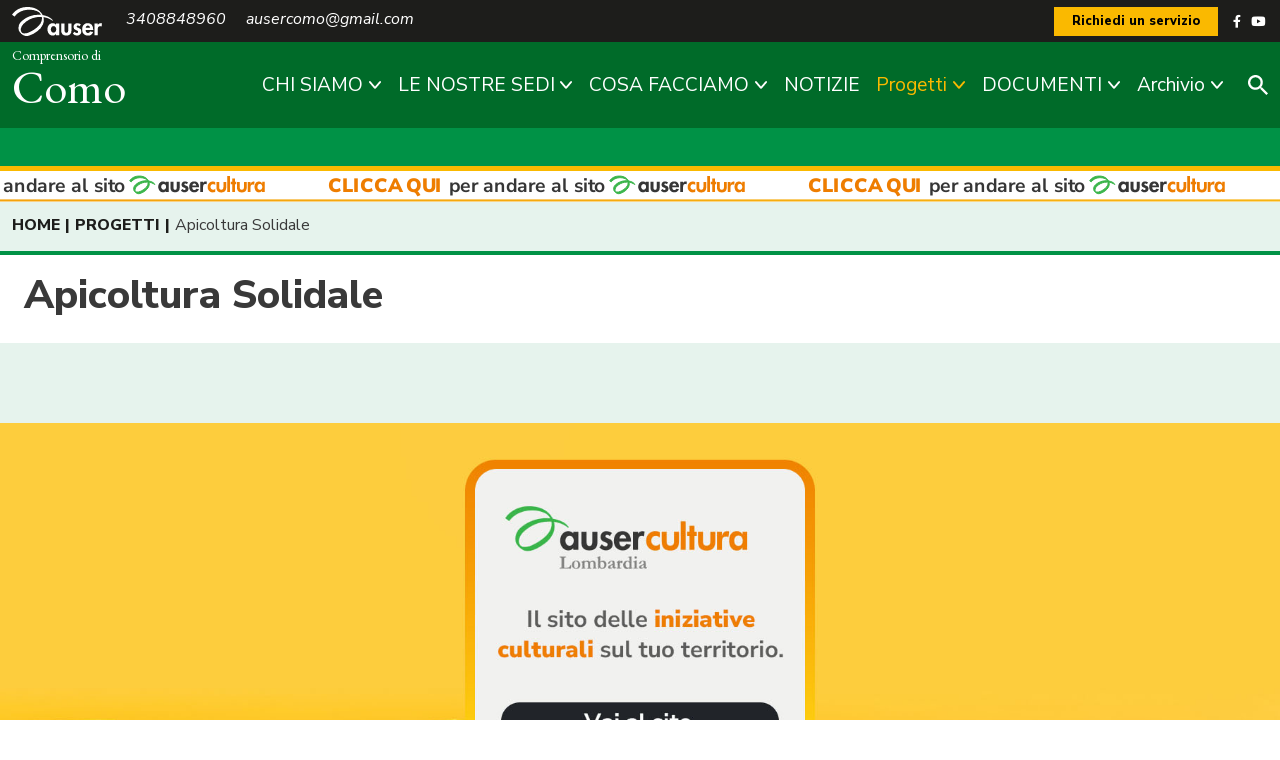

--- FILE ---
content_type: text/html; charset=utf-8
request_url: https://www.auser.lombardia.it/como/comp/progetti/8966-apicoltura_solidale
body_size: 13986
content:







<!DOCTYPE html PUBLIC "-//W3C//DTD XHTML 1.0 Transitional//EN" "http://www.w3.org/TR/xhtml1/DTD/xhtml1-transitional.dtd">

<html xmlns="http://www.w3.org/1999/xhtml" xmlns:fb="http://www.facebook.com/2008/fbml" dir="ltr" lang="it-it">
<head>



<meta name="viewport" content="width=device-width, initial-scale=1, user-scalable=0">
<meta charset="UTF-8">
<meta http-equiv="Content-Type" content="text/html; charset=UTF-8">

<title>Apicoltura Solidale :: Auser como</title>

<meta name="robots" content="index, follow, max-image-preview:large, max-snippet:-1, max-video-preview:-1">
<meta name="description" content="">
<meta name="abstract" content="">
<meta name="keywords" content="">

<meta property="og:locale" content="it_IT">
<meta property="og:type" content="website">
<meta property="og:title" content="Apicoltura Solidale">
<meta property="og:description" content="">
<meta property="og:url" content="https://www.auser.lombardia.it/como/comp/progetti/8966-apicoltura_solidale">
<meta property="og:site_name" content="Auser como">

<link rel="apple-touch-icon" sizes="57x57" href="/assets/resources/images/favicon/apple-icon-57x57.png">
<link rel="apple-touch-icon" sizes="60x60" href="/assets/resources/images/favicon/apple-icon-60x60.png">
<link rel="apple-touch-icon" sizes="72x72" href="/assets/resources/images/favicon/apple-icon-72x72.png">
<link rel="apple-touch-icon" sizes="76x76" href="/assets/resources/images/favicon/apple-icon-76x76.png">
<link rel="apple-touch-icon" sizes="114x114" href="/assets/resources/images/favicon/apple-icon-114x114.png">
<link rel="apple-touch-icon" sizes="120x120" href="/assets/resources/images/favicon/apple-icon-120x120.png">
<link rel="apple-touch-icon" sizes="144x144" href="/assets/resources/images/favicon/apple-icon-144x144.png">
<link rel="apple-touch-icon" sizes="152x152" href="/assets/resources/images/favicon/apple-icon-152x152.png">
<link rel="apple-touch-icon" sizes="180x180" href="/assets/resources/images/favicon/apple-icon-180x180.png">
<link rel="icon" type="image/png" sizes="192x192"  href="/assets/resources/images/favicon/android-icon-192x192.png">
<link rel="icon" type="image/png" sizes="32x32" href="/assets/resources/images/favicon/favicon-32x32.png">
<link rel="icon" type="image/png" sizes="96x96" href="/assets/resources/images/favicon/favicon-96x96.png">
<link rel="icon" type="image/png" sizes="16x16" href="/assets/resources/images/favicon/favicon-16x16.png">
<link rel="manifest" href="/assets/resources/images/favicon/manifest.json">
<meta name="msapplication-TileColor" content="#ffffff">
<meta name="msapplication-TileImage" content="/assets/resources/images/favicon/ms-icon-144x144.png">
<meta name="theme-color" content="#009246">

<link rel="preconnect" href="https://fonts.googleapis.com">
<link rel="preconnect" href="https://fonts.gstatic.com" crossorigin>

<link href="https://fonts.googleapis.com/css2?family=EB+Garamond:ital,wght@0,400;0,800;1,400;1,800&family=Nunito+Sans:ital,wght@0,400;0,600;0,800;1,400;1,600;1,800&display=swap" rel="stylesheet">


<link rel="stylesheet" href="https://www.auser.lombardia.it/assets/style/library/bootstrap_v5.1.3/bootstrap.min.css" />
<link rel="stylesheet" href="https://www.auser.lombardia.it/assets/style/library/fontawesome-free-5.15.4/all.css" />
<link rel="stylesheet" href="https://www.auser.lombardia.it/assets/style/library/flexslider/flexslider.css" />
<link href="https://www.auser.lombardia.it/assets/style/library/fullcalendar-5.10.1/main.min.css" rel="stylesheet" />
<link rel="stylesheet" href="https://www.auser.lombardia.it/assets/style/style.css?v=0.2.1" />

 


	
	<link rel="shortcut icon" href="https://www.auser.lombardia.it/images/favicon.ico" />
	<link rel="icon" href="https://www.auser.lombardia.it/images/favicon.ico" /> 




<!-- Google Tag Manager -->
<script>(function (w, d, s, l, i) {
        w[l] = w[l] || []; w[l].push({
            'gtm.start':
                new Date().getTime(), event: 'gtm.js'
        }); var f = d.getElementsByTagName(s)[0],
            j = d.createElement(s), dl = l != 'dataLayer' ? '&l=' + l : ''; j.async = true; j.src =
                'https://www.googletagmanager.com/gtm.js?id=' + i + dl; f.parentNode.insertBefore(j, f);
    })(window, document, 'script', 'dataLayer', 'GTM-58TXW2N2');</script>
<!-- End Google Tag Manager -->


  <title>

</title></head>
<body class=" website_frontend comprensorio-site pagid-8966">

    <!-- Google Tag Manager (noscript) -->
<noscript><iframe src="https://www.googletagmanager.com/ns.html?id=GTM-58TXW2N2"
height="0" width="0" style="display:none;visibility:hidden"></iframe></noscript>
<!-- End Google Tag Manager (noscript) -->
  <form method="post" action="./8966-apicoltura_solidale" id="form1">
<div class="aspNetHidden">
<input type="hidden" name="__EVENTTARGET" id="__EVENTTARGET" value="" />
<input type="hidden" name="__EVENTARGUMENT" id="__EVENTARGUMENT" value="" />
<input type="hidden" name="__VIEWSTATE" id="__VIEWSTATE" value="[base64]/achEDibB1A7Qspc+EDmS6u2+OYVoUJbVUHH1jr7PraprqcBahUZr19k62bkGaOVkLM2dhUOO2RGLe/lfzHu08h8Xs+uUpD+POJPX/CgBoiJ30Sf1zSbW/+KAAF9xr+hm1KOeGyya6NjsQL2f4vvW04FqoLVY+fHh7hnpzHwfv0lnOdNWep+OLTPK0c/8xWgeCFBApdgSZUFDoqBKq22M4oCmGK7HnFPWtL2f+Y8w82EWQt+h9E1pDtjB+WZM3ODHbXBC2VomDcoLsi2W5POSbtGkfLPm9QB4kdHA7kyB1BvgubG/nnL7ayIktxbuzMp4/ct1LQCtadDVOWgPFdZhTMw4Umel15K+zcezQsc4nK4GZZpGlm7Kcig5plPtBNV5apJs6823wHD1rinv+gcRTVxlnZYKkLvm/lHFOOYE+kzoW25/gwKQ6ebiyUoVksvVK5air5KUPER6DFWGr/owSiUW2Ce2nBN+UclkSBthwR5OoorTi0QDN8NBgjtt56FdRlXBJ4hSIKDYwNfJEzhIzpvu9Rb3MEifHCfkkAs5703FebcJQgXpr/aAXwjItshqE9CB3pUCpnwIipuOw7fg3vTTZl5b7otAgQGzt/fL+U0YygxBUOf87q0L5T0Uy/Wo9gz9n0l+DqJ4BcIjuO3Qqbs9PC/QeGFl9VWW2g9rjFgw9vS/DFgblaYWOAc+vGkfZMh9lGFsPAyXO9nVfxXDTY6BJuFKaWJ4Qan1xDjkL6SDou2r2VBbLvlEPUX+U/snrtulYcsOh6DAz0zcQncY7uTpwqqMYApuGCNJkefV+Qbzqc14PTv/c15QZ+mMO5ppvlrt1QVljp1eqgCAVT3eQhJovC5rY0TPAKpr3BLkCuNJDhYFKV2XWNQRPp77kie3d1Ruqe4rJWW6lK9TPja97EcFBZsOjBhG5g7VdM1my1ThsZkYupVK/Fi6138eHm0c2C7ks/apPfY+YsxK3xmN3OfxyaqLEZKT2wiTeNkMzNCQCvYgGxHxCcuM5G1cNlYdoXI+R0/uc0WjIgNeruZm5R2hL8MP0rrkL04KDGfCXfwUdeFwDfxYqRddEyYiZMdcMOvkkYF9FgIHGjMAcy5ZRyCiCiRfHDLvONzxZgT3Ajggjv9LNKDNKi+t2HagBSCEnqDH/JWwd/Npz6zejvSouhDCVLeC/+U83ao7ArcoIGfC7tnpdPrwuRa0Q+fc8+W4mrLyyXv3OtVZwS86uUDHyYxIkVRiZhwEcLzA/bxVLS6/ByDzLH4yKMiDPo6t64pmDoS88H4OWpHgqRLKq5JX5Hlu1/4yqFtCJhTYtbugSiIkcBjOUtdGgZ/Z192J4EQ0XTDD1coXHkaLcHq1tsZXyyJGOPxrLp09aNX0sP1MAt5kQajfL26pHNxbWZkMP61qT9zBl79VjJDT18KuVFABqIbfYUsCWhCF/loMsFAKuO+f9VVfI+eG8D4f1OT2tDlTSyKSFuYsfVT6QEqKfTYDyyxBhknQjHJXWsq3y9lQm+mhBcFFAHnuFBDlDQYeGblBNM6NKWLf0br+jKs+js59Kc4pGVEMYSiNpZHZIX+PpSuV9WsPmXgikPflxn5SPdTPfiXJDMC8ZQSNWGf/9RqDJLeZ9bBKtoJtyTUnY7kLtaG4twHQ2uVmVdbQeMQG5L2wpseFDkRIV/0etreL9pcbkNaAFlauZE2TKI5vko4VfvCA8oG96KzkFXKPte8IPtnrdVQWlCtK7pYF3hDi1kVvFtdmS0Js0rriryKEpfA5Kwn/+moDJ7MClu7LIyz44jb8BAfsyTcVULyxdihloqotrugArbPevFp/weJkS8rMgT9K6npbEON4vTclHAj8Mbpmoi0avqeTeQAybiFN3mW3KJ6MKL/UZ70CD83Pfg6FYjEP42CVlyJndghromTdD9Siqg6CPMQdPaSP+tTCZXD3RB9dNWz+pbCqwPSrY8XHWKy1pCrGW9KDdr0uFBcoWn3AueHLpvDTvutMxt3Q0vFf9+x3J81sGQDh/bC3Yt6mtG7FImj0bpeemqtSaHT5meqn9lOLup1HV6dA6K2OuXrPeCkes6V3S258QU6vUf8LngyOhDItOBflQTPtws8kOaYkdV/sEWMZ9RIhy+CZcqppzGTrvqOScpsUMYjw5YozDlgNRsPHUUnunQBcPuMGnIuoTK2oAhRnzKPZqG6WwLFgbws4EpwiWCMnZI/lHSAmXNJhhJuRrE3Ay33U9NaIjjdyFerILU/AOzhwgYdCRZ7NgotusLe8ocv4jf/IkYtAb56+4UAZJFYKOwcPOloDcAkFwdU8EIL65oVhNyaBa8o7NaY8GhjBVzQqFIPOHHWkd6WI7AW/gy2Og1DmeQ4V5mY3n+fw1SUKFgFbDF6QTlw72IDPhbIZ1FuuITLyoxOpsgjaJ3SgbGcSd/Cl/gPEG1Zfy8dkxmR1LCcZQANP+Z8EzE0x3DjsuENzA/mbaUPwt08rdXgPZRsbZCfwqpF31vcXGEEfSCSl02pkIF/qgkqavIElvfvXkZvib1lmNQcOBCQI/jLJ/[base64]/oc7BNLLN9z6oCRWSWRcUOO4d6owTP2uyhZRTKJSrKif9pJjmBxqkrUI24eqgUsRkC3nn5LTfvqXNTeJt0E4kwFBJWPTToly10bjrwsXDyYUl79a/[base64]/JdBsw/ZitQZCfwELgGX3NXFRJzgLCBb/gLKBR+pLYRSEt0s0J9davaeoeixVw5qF9ehphMUcHjbS5qfLnRQfMhszkQBb9bRA2HMWMmQkQvt9KPG409jXIIwFu+B9rY1Nj5GvPZe86O/Pd22liSHU2t18hFK6m8x0HnhztYMWZ1pU0smag/phlNAopn9ufAE6ap/kaL7NzEQXZ4rYG2J5NDn6OI4ph+vUxcs3OZOxmDkscLxA5DfW1niyRW/syPo2MU83ZknnJGtsNELLO1s5AsPXI26o6fWQ93DzLgK5u5wRRz9bSHuRnxmqilEUeC5zrnSQhIf8JEIv2x/tXCT5DtW/Ky45f9eBnh14IZWkZfVIAupjdD/AmUXs6JQhUEhp5KyAZvysua8Tb6Yd/aiWNKJXyW+nM02zNf7WNdcPKP6NVzTZCkOk16zUgbWt299hmhnbYjTw4e7jp8lV1g6yowzcWZb3yL5l+ani9DYuI2hwVk9b0QKA57AaXh/9m+oORh9DhzZtvkN4SADF5ouJZ7uMfsS5QMzB3nHtc/2mua1xFZuGYGZaLD4ND2WhITYMLX0+RNCgy/NPPjQH54YFAtrrExiM8L5T7wxdTrhTqtPJ7hZ4R2FD5gMwPXNI+HacNpWUuOqzYTPBFnkAPiYXYJl08YTUvhZ1J2jdiWLsyhnNI7FIbxm95gXuKjWos/vLAxkMDC10D35LJaFgYF0R6jCuD2B5m5EyrzjdVnJGGE/myhqCY8WczSs5lvDp89zPPwkBLVv64zmApw20WjYTAWrz+PGdfwagVlzA/pyQrj6y/Q8zG7rB6i//S+Ra2508c0yNr1W7iDaAHCtxbZNtuqYn15FqTXxLlz9IFlSo5LqkJD6ys5QJJmmg2/rNLPQHX46esIQGkNBXrSw/7JaFVeERfty7uCFf+mXX9lswPse8MjzevyEGiSbYNOOaOTkHnLgUxH30lhypuHjv50MByEGkp+C4mgkRZk9Cjgu1ilPmTIGDJEkCkscccFkaivjTgkUDmB0AooFtk+BkaVk5ACpzxwhrU2t5hsxRmo81wGEI/1QGo/Pzj+Ihpzu0TXKr//ZwhSt6V2TTtv2cKyej7KUdTrYdOHPr6GNm+RutoVsiKsETenWJzk6Tj4Y7G9lyX2r7GP33u0haFuo81nNZniBsF4ThhIR/+Kybc+RVpqGOEiua8BvKgFqV26sP7h49i8k7ii4vX+KN7HC3G8DUdCH7N9sGdW5mR8p7cExA1eMMVbgN3kogVwzdAmSYS7sFGZn/e01HkQVkzJJ/2/jOX1CrZqMeB0FPEo/qFyWzRWhy0p1y+5fznWa0NZUho7FnmPwCv4zQo/ROUhyHSaXkZlBhVvQB6pLs9Yo/VV9zB1yP+qrmlz/l3YaPwupyU/gg178cbESL4C/XA0K5I5I0/5hZSYAnTlfCeC/7Wr/4QkcA7dPcVdlRrt3Cf0+5TwTaquH66ws4r3a9pCPit9nkrGRcbh+9zohwWcHtyDy6Eq3HYwKTPQw7pjPk5dt0VUYe3AQnkSUyN6+CER8JqSBuBdQ9Eg6MtsPtmmcZUgb2WSY29KqGe6rBK5cp/M54PS50ZR1DNh+xPgvB2CFx+7dw/SA81IV6Kg4b7YkOJjUQZA3feS+EF+Pq1ase9pbVXMGnWmOU1g1Dm5+0ty/[base64]/3Bi9thnz3IOeJX11XO//I1u+068SGfRIXE33/Y/pZ79dRIZaZ8/Pi1gEzEsbMpcSQpTWZeI8zXCySWRb0JD0Gh8nkiSIvuFOGpsrv1LVAfj3YYWklj5CifleZJWgg7dyINF2BiU2Y0MMjEY8uboH5DBZXDoEwqzdTpMjWa5+WUtZvUPgU/3Bbxl+6/vZX4kRdKy4F7wzhCr6puJM75eqEpMfata1snAYgJqxXQQjkW4WPmTd1rLZaVEjkivOd8Zk2ltFce3qMWyDXSSqH0fIt+N3/mSAlrPhd6HvOb+ekJ8TIfjMS1OB85wXXzHeLcTxPTR2FSzSGI9i8fShfS4TL2g5XsMAnzkoH2KAgYAIYp8pZQUh2vRZKk9BvhS59KkfQ344THEsoeq6UpDy+yGsYTfEpFtv6dyleIk2i188bY4Cx39VOSAVN18R4YqYWcGbAemAbSo2P++V9Zai8RTjRKCxtE/t+AYG6oz7MUzV8LZIbOWxHNBDAGh7voPvP4/OQO7sVcxP3aOAFjMjrLkKbRViDK/auLXuG8nh/NTikQQ2xR8Db8o76BN/2NuGpXa/90uVuRf++OzjFVtgBSGA5TLSabDscvq5lz1vS4OolHNihFFO/Sq8bZSti5jkNRzMtHLy+PTSXytoK/XwfW41HMUwMSEeQc5zB3Mc6QsOOfz9CIepFOP6POT4xD0czAPnXBMtoA91GNLADrIHznmjhGqraIvni8Du0KlyFMDMEwJWeFB1w4IFQgfT7iLwGA87ZZUsHb9b/Vga7zs2mdPrk8ORiD95n53WIn1HePVIYVKLFA96MLsS1xHkRoK+dJFwddWH95f5YW/CAt8rvowDvUFt5szmW3Xc2s78fyWFFdXc47ZgmGG1QkNfVJYSpc+/8FF0bd2PHKwP42rUxlADJv5j9BgmPbi8sQWOcumMaMBvx+MGS/jEPSkaoU63nvspY22KdOArCgZabiKuKMcWaVigobykBVGnumam+JIqvO1QB/lx6wYNY07OcQDWd45fgEaUdpQvzGh8wFiv2WCzXbBXlyxZuLy2tl7g1ALcG+pvpNN5pQQ6dF/gf/MKGwT+bm4wI6Fp4Nwyxx6OwR+1PMBt5olq2/KllwEq37RDyDjvscujAkJctPfIUvkbTxACByA4kS/eJL4h83lbDFvjQPdpJJqzyht+ImNJC1ght3vmfD2Pmoku8J6iFRQaAIogrKK1+7mO4Dkmf6o99led5w4wrktMDj0F4mjZXYjW3e4znKf0Do9n5w5iOBQlXd+NsLLU83q4ulB3fvK5xgG/98DfJa78VEfLkQ+03Mwy38Y9ZU9JLNnoAdGED3cxzeTr39bVmt7h+hRzadfbBFhWqdZMXgNilN6V5acKL/GmqgG+nWDIMeGcGJjnQ+sYzv/DWXro1cJ20dImHrPuIOk1ocG9ies0OraDXZoFT9mWQbLHGccW6XIBkH9VzTtvf2CC8EeQ/JzYNEUWDNqsI7khn8s/cOwvYCgXlq/O563POTr/zJ2g3nWhsZL8rC8QmPpB/eHqR92LMHlNiyDXVtqCjdMX86POYnoz+xX5Pa8rY+HiZZ8Olrpc2IfFYUEhru9+jOrIuYS9GKD4l7qI1qWiYFOjHcPtHavBO0MBD3oTLSL4aYGh5+IEMI0BgPO4pZJR6TSKvM87hkXYa0ydAev8ELiN17EyfoBxTmCa7jTv4VDqo/4ODI8DKc4t1dwAnEbK3ZVy0M/TCZHTuFIBA3sQesa6Ailm/5DWc+u9iqtM1X3OWB9XwoEhRSAAsyPk63CyBWmR3AzxzUhmksfI+2ju5bEtAziRh8QoCjtxgOjiA3GmWS/t5m676ZXbxPeSJR9Bl0JNcaFN48fbtKlqmESG+P5F3V0VwVMFHcWGEiV9NhhpC/j7uHIRiDc57LIs/G5DDbhvP47TEMREwvMLVZxgSJLjAnCrjyVzwTNYT0/ob5Rgtb8fxTuLRNjLYpIgTYg746Yt9wr/VeK/ZyLTBuP1320ZgC2f1khb+JNLucJrzatWLTKii4hsiaw85qxD1gT91f/ra3VQNXulGCZ005A8o6G+bhZJbiL4mk5QDDNCXcrrwU3W079iIycCciJ34D7pgontSxebTjG2qti/jnqOF2UA2Uvaw8pByvSxImV562FoL8ohp+bqOLwzGty0OHagZC1gU8WqpO56+0OFrhCxHPMAVIPMgyOPexRiUET3VcesgOmXi5H7NFgvx2rfZTZlsJghqyzbNnL9bNCTT+TuHP1KOzF3I6VbllqdqwTo/PnB7DGcJL04elZkaJx/gTKIMcAOFVY8eeK2TpmYeRXE4xnAHj0aG3846v5gIv7YsgWPzf5+BDxRpH2/Af5Knm0VPylLDjUcP4nIWt3rdG+oF7ePK5hHV6A25rTgZlQcMJ3uDJMfLnljS4JBBv2ZQdINUUBkkvleCyliBq7z0GCEqQXIKgXjdaRl0P9J8QQWHOqUq5IG14VSCqOzL3NV059h7pBk0zu0OiQTpELVmUG9mwRiMZz+3RY" />
</div>

<script type="text/javascript">
//<![CDATA[
var theForm = document.forms['form1'];
if (!theForm) {
    theForm = document.form1;
}
function __doPostBack(eventTarget, eventArgument) {
    if (!theForm.onsubmit || (theForm.onsubmit() != false)) {
        theForm.__EVENTTARGET.value = eventTarget;
        theForm.__EVENTARGUMENT.value = eventArgument;
        theForm.submit();
    }
}
//]]>
</script>


<div class="aspNetHidden">

	<input type="hidden" name="__VIEWSTATEGENERATOR" id="__VIEWSTATEGENERATOR" value="CA0B0334" />
</div>
		

		
			
			<div id="wrapper">
            

<div class="sticky-top">
    

<div id="topbar">
    <div class="container align-middle">

        <div class="row">
            <div class="col-md-6 contact">
                <span class="ala_intestazione d-none d-md-inline-block"><img class="logo_auser_topbar" src="/assets/resources/images/logo_auser_bianco.svg" /></span>
                <span class="me-3 d-none d-md-inline-block topbar-element-to-footer">3408848960</span>
                <span class="d-none d-md-inline-block topbar-element-to-footer">ausercomo@gmail.com</span>

                <span class="search_header_button ms-auto"><img height="20" width="20" src="https://www.auser.lombardia.it/assets/resources/images/Lente_Search.svg" /></span>
            </div>
            <div class="col-md-6 text-md-end">
                <a href="https://www.auser.lombardia.it/como\comp\9469-richiedi_servizio" class="btn btn-sm btn-secondary color-black color-over-yellow fw-bold me-md-2 px-3 no-link-hide w-49 w-md-auto bnt-richiediservizio">Richiedi un servizio</a>
                


                <a href="Auser Como" target="_blank" class="btn btn-link social-link d-none d-md-inline-block"><i class="fab fa-facebook-f"></i></a>
                <a href="" target="_blank" class="btn btn-link social-link d-none d-md-inline-block"><i class="fab fa-instagram"></i></a>
                <a href="Auser Como" target="_blank" class="btn btn-link social-link d-none d-md-inline-block"><i class="fab fa-youtube"></i></a>

                
            </div>
        </div>

    </div>

</div>
    <header>
        <nav class="container navbar navbar-expand-lg position-relative pb-0">
            

<span class="logo-auser-logo_header">
    <img src="/assets/resources/images/logo_auser_bianco.svg" />
</span>

 <a href="https://www.auser.lombardia.it/como" id="header_logo_header_lbHomePage" class="navbar-brand d-flex align-items-center pb-0 logo_header" title="Vai alla HomePage"><div class="label">Comprensorio di</div><div class="nome_comprensorio">Como</div></a>

            



<div class="collapse navbar-collapse" id="navbarNavDropdown">
    <ul id="menupricipale_desktop" class="navbar-nav ms-auto align-items-center menupricipale-desktop"><li class="nav-item dropdown"><a class="nav-link dropdown-toggle" href="/como/comp/581-chi_siamo"  data-bs-toggle-custom="dropdown"">CHI SIAMO</a> <ul class="dropdown-menu" aria-labelledby="navbarDropdownMenuLink"><li class="nav-item "><a class="nav-link" href="/como/comp/chi_siamo/582-auser_como" ">Auser Como</a></li><li class="nav-item "><a class="nav-link" href="/como/comp/chi_siamo/586-contattaci" ">Contattaci</a></li><li class="nav-item "><a class="nav-link" href="/como/comp/chi_siamo/584-organizzazione" ">Organizzazione</a></li><li class="nav-item "><a class="nav-link" href="/como/comp/chi_siamo/583-i_valori" ">I valori</a></li><li class="nav-item "><a class="nav-link" href="/como/comp/chi_siamo/803-documenti" ">Documenti</a></li></ul></li><li class="nav-item dropdown"><a class="nav-link dropdown-toggle" href="/como/comp/596-le_nostre_sedi_locali"  data-bs-toggle-custom="dropdown"">LE NOSTRE SEDI</a> <ul class="dropdown-menu" aria-labelledby="navbarDropdownMenuLink"><li class="nav-item "><a class="nav-link" href="/como/comp/le_nostre_sedi_locali/597-guarda_dove_siamo" ">Guarda dove siamo</a></li></ul></li><li class="nav-item dropdown"><a class="nav-link dropdown-toggle" href="/como/comp/7809-cosa_facciamo"  data-bs-toggle-custom="dropdown"">COSA FACCIAMO</a> <ul class="dropdown-menu" aria-labelledby="navbarDropdownMenuLink"><li class="nav-item "><a class="nav-link" href="/como/comp/cosa_facciamo/7371-dati_filo_d_argento" ">Dati Filo d'Argento</a></li><li class="nav-item "><a class="nav-link" href="/como/comp/cosa_facciamo/588-filo_d’argento_800995988_parla_con_noi" ">Filo d’argento 800995988: parla con noi</a></li><li class="nav-item dropdown dropend"><a class="nav-link dropdown-toggle" href="/como/comp/cosa_facciamo/590-insieme_divertendosi_le_iniziative"  data-bs-toggle-custom="dropdown"">Insieme divertendosi: le iniziative</a> <ul class="dropdown-menu" aria-labelledby="navbarDropdownMenuLink"><li class="nav-item"><a class="nav-link" href="/como/comp/cosa_facciamo/insieme_divertendosi_le_iniziative/591-benessere_e_salute_tutti_i_modi_per_stare_in_forma">Benessere e salute: tutti i modi per stare in forma</a></li></ul></li></ul></li><li class="nav-item "><a class="nav-link" href="/como/comp/17651-notizie" ">NOTIZIE</a></li><li class="nav-item dropdown current"><a class="nav-link dropdown-toggle" href="/como/comp/6711-progetti"  data-bs-toggle-custom="dropdown"">Progetti</a> <ul class="dropdown-menu" aria-labelledby="navbarDropdownMenuLink"><li class="nav-item "><a class="nav-link" href="/como/comp/progetti/7133-ca_d_industria" ">Ca' d'Industria</a></li><li class="nav-item  current"><a class="nav-link" href="/como/comp/progetti/8966-apicoltura_solidale" ">Apicoltura Solidale</a></li><li class="nav-item "><a class="nav-link" href="/como/comp/progetti/7134-villa_carlotta__tremezzo" ">Villa Carlotta - Tremezzo</a></li><li class="nav-item "><a class="nav-link" href="/como/comp/progetti/6413-solidarieta_internazionale" ">Solidarietà Internazionale</a></li></ul></li><li class="nav-item dropdown"><a class="nav-link dropdown-toggle" href="/como/comp/8280-documenti"  data-bs-toggle-custom="dropdown"">DOCUMENTI</a> <ul class="dropdown-menu" aria-labelledby="navbarDropdownMenuLink"><li class="nav-item "><a class="nav-link" href="/como/comp/documenti/8281-contributi_pubblici" ">CONTRIBUTI PUBBLICI</a></li></ul></li><li class="nav-item dropdown"><a class="nav-link dropdown-toggle" href="/como/comp/6766-archivio"  data-bs-toggle-custom="dropdown"">Archivio</a> <ul class="dropdown-menu" aria-labelledby="navbarDropdownMenuLink"><li class="nav-item "><a class="nav-link" href="/como/comp/archivio/6768-amministratore_di_sostegno" ">Amministratore di Sostegno</a></li><li class="nav-item "><a class="nav-link" href="/como/comp/archivio/6417-pantere_grigie" ">Pantere grigie</a></li><li class="nav-item "><a class="nav-link" href="/como/comp/archivio/7135-l_isola_che_c_e" ">L'Isola che c'è</a></li><li class="nav-item "><a class="nav-link" href="/como/comp/archivio/6416-abitare_insieme" ">Abitare insieme</a></li><li class="nav-item "><a class="nav-link" href="/como/comp/archivio/6854-insieme_e_piu_facile" ">Insieme è più facile</a></li><li class="nav-item "><a class="nav-link" href="/como/comp/archivio/6412-destinazione_gloria" ">Destinazione Gloria</a></li><li class="nav-item "><a class="nav-link" href="/como/comp/archivio/6415-insieme_volontariamo" ">Insieme volontariamo</a></li></ul></li></ul>
</div>

            

<div class="d-flex ms-lg-3 ms-auto">
    <span class="search_header_button"><img height="20" width="20" src="https://www.auser.lombardia.it/assets/resources/images/Lente_Search.svg" /></span>
</div>

<div id="wrapper-shearch">
    <img src="https://www.auser.lombardia.it/assets/resources/images/Lente_Search.svg" class="lente_ingrandimento position-absolute top-50 start-50 translate-middle to-hide" />
    <span title="chiudi" class="search-close position-absolute to-hide"><i class="fas fa-times"></i></span>
    <div class="search-block position-absolute top-50 start-50 translate-middle d-md-flex d-grid to-hide" data-target="https://www.auser.lombardia.it/como/comp/search?s=">
        <input type="search" ID="txtSearch" class="form-control me-3 mb-3 mb-md-0" style="height:50px;" placeholder="Search" aria-label="Search"></input>
        <a title="ricerca" class="btn btn-secondary btn-lg btn-search">Cerca!</a>
    </div>
</div>
            <button class="navbar-toggler" id="show_mobile" type="button" data-bs-toggle="collapse" data-bs-target="#menu-mobile-container_xxx" aria-controls="menu-mobile-container_xxx" 
                aria-expanded="false" aria-label="Toggle navigation">
                <span class="navbar-toggler-icon"></span>
                <i class="d-none">X</i>
            </button>
        </nav>
    </header>
    

<div class="menu-secondario">
    <nav class="container navbar navbar-expand-lg position-relative py-0">
        <div class="collapse navbar-collapse" id="navbarNavDropdown">
            <ul id="menusecondario_desktop" class="navbar-nav me-auto align-items-center"></ul>
        </div>
    </nav>
</div>

    

<div id="header_ausercultura">
    <a href="https://www.ausercultura.lombardia.it/" target="_blank" title="Vai al sito Auser Cultura Lombardia"><span></span></a>
</div>

    <div id="menu-mobile-container" class="hide">
        <div class="menu-mobile">

        </div>
        <div class="footer-menu-mobile mt-2">
            <div class="row">
                <div class="col text-center dati pt-2">

                </div>
            </div>
            <div class="row">
                <div class="col text-center social py-3">

                </div>
            </div>
        </div>
    </div>
</div>

            <div id="content_content" class="pt-2 pb-4" clentidmode="static">



<div id="content_ctl00_breadcrumbs_dvBreadCrumbs_Container" class="container"><div class="bredcrumb"><span><a href="https://www.auser.lombardia.it/como">HOME</a></span><span><a href="https://www.auser.lombardia.it/como\comp\6711-progetti">Progetti</a></span><span>Apicoltura Solidale</span></div></div>

<div class="container-fluid mt-3">
    <div class="row border-top-row-green bg-white py-3 title_pagstandard">
        <div class="col-12">
            <div class="container title">
                <div class="row">
                    <div class="col px-0">
                        <h1 class="fw-bold">Apicoltura Solidale</h1>
                    </div>
                </div>                
            </div>
        </div>
    </div>

    <div id="content_ctl00_dvElencoContenuti" class="container-md container-fluid bg-white mt-4 mt-md-5 mb-3 border-top-row-green py-md-4 px-md-4 py-3 page-standard-elencocontenuti">
        
    </div>

    <div id="content_ctl00_dvExtraContent" class="mt-2"></div>

</div>

<div id="content_ctl00_dvExtraContentOut" class="mt-2"></div></div>
            


<div id="banner-ausercultura" class="mt-5">
    <a href="https://www.ausercultura.lombardia.it" target="_blank" title="Vai al sito Auser Cultura">
        <img src="https://www.auser.lombardia.it/assets/resources/images/Auser-cultura_Banner_2023.jpg" alt="Auser Lombardia Cultura" />
    </a>
</div>

<footer class="mt-0 py-4">

    <div class="container">

        

<div class="row">
    <div class="col-md-7 mx-auto text-center">
        <div class="logo-footer">
            <img src="https://www.auser.lombardia.it/assets/resources/images/Logo_Auser_Completo_Negativo.svg" />

            <span class="nome_comprensorio">Como</span>
        </div>
    </div>
</div>

        

<div class="row my-5">
    <div class="col-12">
        <ul id="menu_footer" class="nav justify-content-center">
            
        </ul>
    </div>
</div>


        <div class="row">
            <div id="footer_content_footer" class="col-md-6"><div style="text-align: center;">AUSER Centro Regolatore Provinciale</div>














<p style="text-align: center;">Via Napoleona, 60 - 22100 Como (CO)&nbsp;&nbsp;</p>






























<div style="text-align: center;">Telefono 340 8848960</div>






























<div style="text-align: center;">E-mail: <a href="http://ausercomo@gmail.com" target="_blank">ausercomo@gmail.com</a></div>






























<div style="text-align: center;">facebook: <a href="https://www.facebook.com/AuserComo" target="_blank">Auser Como</a><br />Instagram: <a href="https://www.instagram.com/ausercomo/" target="_blank">Auser Como</a>&nbsp;</div>
















<p style="text-align: center;"><br /></p>
































<div style="text-align: left;"><br /></div>
































<br /></div>
            <div class="col-md-6 text-end">
                <div class="d-grid gap-2 col-12 d-sm-flex justify-content-md-end justify-content-sm-center">
                    <a class="btn btn-lg btn-outline-light me-md-4" href="https://www.auser.it/" target="_blank">AUSER NAZIONALE</a>
                    <a class="btn btn-lg btn-outline-secondary no-link-hide" href=""><i class="fas fa-hand-holding-heart"></i> SOSTIENICI</a>
                </div>                
            </div>
        </div>

         


<div class="row pie_pagina mt-4">
    <div class="col-12 text-center">
         <ul id="menu_piepagina" class="nav justify-content-center">
            <li class="nav-item">
                <a href="https://www.iubenda.com/privacy-policy/856928" class="iubenda-nostyle no-brand iubenda-noiframe iubenda-embed iubenda-noiframe nav-link" title="Privacy Policy ">Privacy Policy</a><script type="text/javascript">(function (w, d) { var loader = function () { var s = d.createElement("script"), tag = d.getElementsByTagName("script")[0]; s.src = "https://cdn.iubenda.com/iubenda.js"; tag.parentNode.insertBefore(s, tag); }; if (w.addEventListener) { w.addEventListener("load", loader, false); } else if (w.attachEvent) { w.attachEvent("onload", loader); } else { w.onload = loader; } })(window, document);</script>
             
            </li>
            <li class="nav-item">
               <a href="https://www.iubenda.com/privacy-policy/856928/cookie-policy" class="iubenda-nostyle no-brand iubenda-noiframe iubenda-embed iubenda-noiframe nav-link" title="Cookie Policy ">Cookie Policy</a><script type="text/javascript">(function (w, d) { var loader = function () { var s = d.createElement("script"), tag = d.getElementsByTagName("script")[0]; s.src = "https://cdn.iubenda.com/iubenda.js"; tag.parentNode.insertBefore(s, tag); }; if (w.addEventListener) { w.addEventListener("load", loader, false); } else if (w.attachEvent) { w.attachEvent("onload", loader); } else { w.onload = loader; } })(window, document);</script> 
            </li>
            <li class="nav-item">
                <a class="nav-link" target="_blank" href="https://www.alfapi.com/">Credits</a>
            </li>
        </ul>
    </div>
</div>
    </div>
   
</footer>




		</div>
		
	</form>


    

<script src="https://www.auser.lombardia.it/assets/script/library/jquery/jquery-3.6.0.min.js"></script>
<script src="https://www.auser.lombardia.it/assets/script/library/bootstrap_v5.1.3/bootstrap.min.js"></script>
    
    


<script>

    $(document).ready(function () {
        if ($('#map_listala').length) {
            $.getScript("https://maps.googleapis.com/maps/api/js?key=AIzaSyCOH-gYU4d-RoWECwMX4M7o5-vMbebzlwQ&callback=initMapListAla", function () {});
        }
    });

</script>



<script src="https://www.auser.lombardia.it/assets/script/library/flexslider/jquery.flexslider.js"></script>
<script src="https://www.auser.lombardia.it/assets/script/library/moment-2.29.1/moment.js"></script>
<script src="https://www.auser.lombardia.it/assets/script/library/fullcalendar-5.10.1/main.min.js"></script>

<script src='https://www.auser.lombardia.it/assets/script/library/fullcalendar-5.10.1/locales/it.js'></script>

<script src="https://www.auser.lombardia.it/assets/script/custom.js?v=0.2.1"></script>






</body>
</html>

--- FILE ---
content_type: image/svg+xml
request_url: https://www.auser.lombardia.it/assets/resources/images/banner_ausrcultura_v3.svg
body_size: 48313
content:
<svg id="eqTZ5wgDdHl1" xmlns="http://www.w3.org/2000/svg" xmlns:xlink="http://www.w3.org/1999/xlink" viewBox="0 0 1920 29" shape-rendering="geometricPrecision" text-rendering="geometricPrecision">
<style><![CDATA[
#eqTZ5wgDdHl2_to {animation: eqTZ5wgDdHl2_to__to 10000ms linear infinite normal forwards}@keyframes eqTZ5wgDdHl2_to__to { 0% {transform: translate(693.673157px,14.412616px)} 100% {transform: translate(213.700729px,14.412621px)}} #eqTZ5wgDdHl103-fill-0 {animation: eqTZ5wgDdHl103-fill-0__c 10000ms linear infinite normal forwards}@keyframes eqTZ5wgDdHl103-fill-0__c { 0% {stop-color: #ffe120} 50% {stop-color: #ee7d00} 100% {stop-color: #ffe120}} #eqTZ5wgDdHl103-fill-1 {animation: eqTZ5wgDdHl103-fill-1__c 10000ms linear infinite normal forwards}@keyframes eqTZ5wgDdHl103-fill-1__c { 0% {stop-color: #ee7d00} 50% {stop-color: #ffe120} 100% {stop-color: #ee7d00}}
]]></style>
<defs><linearGradient id="eqTZ5wgDdHl103-fill" x1="0" y1="0" x2="1" y2="0" spreadMethod="pad" gradientUnits="objectBoundingBox" gradientTransform="translate(0 0.5)"><stop id="eqTZ5wgDdHl103-fill-0" offset="0%" stop-color="#ffe120"/><stop id="eqTZ5wgDdHl103-fill-1" offset="100%" stop-color="#ee7d00"/></linearGradient></defs><g id="eqTZ5wgDdHl2_to" transform="translate(693.673157,14.412616)"><g transform="translate(-318.501587,-16)"><g transform="translate(-381.806942 0)"><g transform="translate(287.851032 5.108314)"><g><g><g><g transform="translate(0 0.048)"><g><path d="M24.935,7.849c-.706394-.817292-1.585127-1.467889-2.573-1.905-1.106468-.486971-2.269492-.833661-3.462-1.032-.484632-.912782-1.128019-1.731916-1.9-2.419l-.274-.229-.04-.03C14.649727,0.699449,12.148195,-0.089208,9.6,0q-.5,0-1,.03c-2.35181.111508-4.614011.936029-6.486,2.364-.12.095-.239.19-.354.289-.652075.557835-1.224128,1.202908-1.7,1.917L0,4.683L1.561,5.8l.06-.09c1.964278-2.488832,4.930683-3.978993,8.1-4.069.349,0,.673-.035,1-.035h.13c1.582657.002503,3.149023.319651,4.608.933c1.062605.416105,1.932608,1.21233,2.441,2.234l-.449-.04c-.349-.025-.713-.04-1.072-.04-3.78302-.019187-7.446464,1.324431-10.32,3.785C4.635402,9.665933,3.878559,11.47206,4.03,13.32c.038339.357872.115115.710573.229,1.052.773804,1.5902,2.207078,2.760219,3.92,3.2.221398.030037.444574.045071.668.045v0c.493288.005094.985425-.048618,1.466-.16c1.922933-.585443,3.7216-1.520031,5.306-2.757c1.448969-1.010249,2.603656-2.387178,3.346-3.99.249834-.551579.427628-1.133024.529-1.73.122741-.939895.077027-1.894142-.135-2.818h.11c1.587729.198095,3.11665.725333,4.489,1.548.18.11.289.19.469.319l.185.135.1.09c.15.135.229.194.314.194s.13-.04.14-.16c-.049408-.162607-.136425-.311288-.254-.434M6.059,15.509c-.617587-.671365-.844492-1.614155-.6-2.493.277583-1.020059.815497-1.950468,1.561-2.7c2.146701-2.153581,4.91121-3.584597,7.909-4.094.864609-.133346,1.738169-.200209,2.613-.2h.783c.03.15.08.419.085.5.5,4.633-5.69,7.864-7.6,8.747-1.150008.600374-2.447541.85988-3.74.748-.381822-.065247-.73458-.245638-1.011-.517v.009Z" fill="#3ab54a" stroke="#3ab54a"/><g transform="translate(28.605 5.324)"><path d="M54.189,30.3h-2.889v-.939h-.036c-.687964.821283-1.709785,1.288286-2.781,1.271-3.012,0-4.723-2.737-4.723-5.518s1.733-5.424,4.68-5.424c1.10698-.010988,2.163049.464225,2.889,1.3v-.961h2.889v10.271m-2.593-5.15c.097267-1.465804-.986112-2.744349-2.448-2.889-1.461335.138495-2.539841,1.426017-2.42,2.889-.117067,1.4621.96002,2.747929,2.42,2.889c1.457689-.146173,2.532861-1.428126,2.423-2.889h.025Z" transform="translate(-43.76-19.689)" fill="#363636"/><path d="M63.651,20.16v5.561c0,1.17.188,2.571,1.668,2.571s1.681-1.401,1.681-2.571v-5.561h2.889v6.045c0,2.99-1.546,4.557-4.6,4.557s-4.599-1.562-4.599-4.557v-6.045h2.925" transform="translate(-48.462-19.819)" fill="#363636"/><path d="M81.036,22.456c-.405267-.427818-.957813-.685864-1.546-.722-.505221-.012796-.929946.376572-.961.881c0,.722,1.062.961,2.109,1.444c1.290723.389335,2.156903,1.599687,2.109,2.947c0,2.282-1.835,3.611-3.987,3.611-1.397222-.010299-2.718655-.636799-3.611-1.712l1.336-1.726c.526731.679535,1.311052,1.110966,2.167,1.192.304536.019426.603458-.088528.82531-.298054s.346696-.501797.34469-.806946c0-.9-1.018-1.105-2.044-1.546-1.214419-.32693-2.047156-1.442756-2.015-2.7-.044417-.883176.281968-1.744781.900384-2.376868s1.47268-.977231,2.356616-.952132c1.16898-.008948,2.308481.366669,3.243,1.069l-1.228,1.7" transform="translate(-52.479-19.688)" fill="#363636"/><path d="M89.661,25.634c0,1.3.5,2.759,2.022,2.759.878247-.025161,1.654381-.578132,1.965-1.4l2.694.441c-.670883,1.981864-2.567381,3.284739-4.658,3.2-3.171,0-5.113-2.261-5.113-5.373s1.647-5.568,4.969-5.568s4.868,2.492,4.868,5.59v.354h-6.747m3.987-1.82c-.031578-1.082378-.86493-1.971487-1.943-2.073-1.083682.087679-1.922505.98586-1.936,2.073h3.879Z" transform="translate(-55.651-19.689)" fill="#363636"/><path d="M104.719,21.091h.043c.543392-.883958,1.512503-1.416019,2.55-1.4.413974.010861.822563.096577,1.206.253l-.354,2.723c-.35483-.249576-.779219-.381126-1.213-.376-2.022,0-2.232,1.8-2.232,3.387v4.622h-2.889v-10.271h2.889v1.062" transform="translate(-59.889-19.689)" fill="#363636"/></g></g></g><path d="M31.532,-83.48c-.367884.235935-.769461.414638-1.191.53-.445772.117032-.90514.174201-1.366.17-1.391302.048895-2.735992-.505166-3.689-1.52-.974836-1.078716-1.486629-2.497369-1.425-3.95-.056191-1.432166.461831-2.827478,1.439-3.876.969881-1.005605,2.321825-1.551036,3.718-1.5.459965-.005649.918839.046083,1.366.154.405698.103847.793871.266933,1.152.484l-.02,2.946c-.285149-.310102-.630511-.558831-1.015-.731-.383751-.171488-.79968-.259106-1.22-.257-.704859-.031203-1.388575.244983-1.874.757-.483806.550699-.734789,1.267792-.7,2-.038182.745966.219469,1.476877.717,2.034.508187.51699,1.212929.79241,1.937.757.414536.008742.825404-.079252,1.2-.257.374929-.193261.702955-.466332.961-.8l.01,3.059Zm3.862-9.805v5.315c-.061193.676381.112945,1.353155.493,1.916.422449.421639,1.010786.633147,1.605.577.593402.054029,1.179992-.159343,1.6-.582.38284-.559923.559555-1.235328.5-1.911v-5.315h2.781v5.315c.117522,1.411908-.304492,2.815883-1.181,3.929-.988211.916698-2.316806,1.374809-3.66,1.262-1.358788.116995-2.704716-.338655-3.713-1.257-.881506-1.112652-1.305643-2.519527-1.186-3.934v-5.315h2.761Zm7.976,10.1v-15.961h2.772v15.964l-2.772-.003Zm4.974,0v-7.807h-1.337v-2.3h1.337v-3.358h2.781v3.358h1.337v2.3h-1.337v7.807h-2.781Zm7.6-10.1v5.315c-.061193.676381.112945,1.353155.493,1.916.422449.421639,1.010786.633147,1.605.577.593402.054029,1.179992-.159343,1.6-.582.38284-.559923.559555-1.235328.5-1.911v-5.315h2.781v5.315c.117522,1.411908-.304492,2.815883-1.181,3.929-.988211.916698-2.316806,1.374809-3.66,1.262-1.358788.116995-2.704716-.338655-3.713-1.257-.881506-1.112652-1.305643-2.519527-1.186-3.934v-5.315h2.761Zm10.635,2.6c.195229-.828847.611691-1.589192,1.205-2.2.528231-.489232,1.227315-.751702,1.947-.731.291735.011869.582194.045293.869.1l.176.031-.42,3.152c-.202577-.087197-.413264-.154188-.629-.2-.219735-.045476-.443611-.067931-.668-.067-.681428-.065395-1.354894.187385-1.825.685-.432389.682048-.627812,1.487641-.556,2.292v4.449h-2.783v-10.1h2.742l-.058,2.589Zm11.881,2.436c.042395-.771515-.187281-1.533445-.649-2.153-.426148-.525985-1.075585-.819937-1.752-.793-.684431-.031378-1.343888.260398-1.781.788-.462847.620897-.692583,1.384798-.649,2.158-.046925.763999.179591,1.519759.639,2.132.440391.514668,1.094491.796105,1.771.762.681447.037609,1.341587-.244041,1.786-.762.456648-.613454.681581-1.368663.635-2.132ZM81,-83.181h-2.7l.039-1.452c-.320926.581089-.790654,1.066348-1.361,1.406-.59601.314464-1.263441.468832-1.937.448-1.204919.031016-2.349656-.525872-3.069-1.493-.824058-1.145083-1.235139-2.53592-1.166-3.945-.085341-1.420173.320348-2.826492,1.149-3.983.774251-.955658,1.957491-1.485256,3.186-1.426.657978-.015342,1.306574.158172,1.869.5.572543.374969,1.038308.89172,1.352,1.5v-1.668h2.638v10.113Z" transform="translate(54.14 99.146)" fill="#ee7d00"/></g></g></g></g><text dx="0" dy="0" font-family="&quot;eqTZ5wgDdHl1:::Nunito Sans&quot;" font-size="8.5" font-weight="700" transform="matrix(2.277001 0 0 2.276993 126.811865 20.814334)" fill="#363636" stroke-width="0"><tspan y="0" font-weight="700" stroke-width="0"><![CDATA[
per andare al sito
]]></tspan></text><text dx="0" dy="0" font-family="&quot;eqTZ5wgDdHl1:::Nunito Sans&quot;" font-size="8.5" font-weight="900" transform="matrix(2.277001 0 0 2.276993 6.635385 21.244032)" fill="#ee7d00" stroke-width="0"><tspan y="0" font-weight="900" stroke-width="0"><![CDATA[
CLICCA QUI
]]></tspan><tspan x="0" y="8.5" font-weight="900" stroke-width="0"><![CDATA[
 
]]></tspan></text></g><g transform="translate(1538.193046 0)"><g transform="translate(287.851032 5.108314)"><g><g><g><g transform="translate(0 0.048)"><g><path d="M24.935,7.849c-.706394-.817292-1.585127-1.467889-2.573-1.905-1.106468-.486971-2.269492-.833661-3.462-1.032-.484632-.912782-1.128019-1.731916-1.9-2.419l-.274-.229-.04-.03C14.649727,0.699449,12.148195,-0.089208,9.6,0q-.5,0-1,.03c-2.35181.111508-4.614011.936029-6.486,2.364-.12.095-.239.19-.354.289-.652075.557835-1.224128,1.202908-1.7,1.917L0,4.683L1.561,5.8l.06-.09c1.964278-2.488832,4.930683-3.978993,8.1-4.069.349,0,.673-.035,1-.035h.13c1.582657.002503,3.149023.319651,4.608.933c1.062605.416105,1.932608,1.21233,2.441,2.234l-.449-.04c-.349-.025-.713-.04-1.072-.04-3.78302-.019187-7.446464,1.324431-10.32,3.785C4.635402,9.665933,3.878559,11.47206,4.03,13.32c.038339.357872.115115.710573.229,1.052.773804,1.5902,2.207078,2.760219,3.92,3.2.221398.030037.444574.045071.668.045v0c.493288.005094.985425-.048618,1.466-.16c1.922933-.585443,3.7216-1.520031,5.306-2.757c1.448969-1.010249,2.603656-2.387178,3.346-3.99.249834-.551579.427628-1.133024.529-1.73.122741-.939895.077027-1.894142-.135-2.818h.11c1.587729.198095,3.11665.725333,4.489,1.548.18.11.289.19.469.319l.185.135.1.09c.15.135.229.194.314.194s.13-.04.14-.16c-.049408-.162607-.136425-.311288-.254-.434M6.059,15.509c-.617587-.671365-.844492-1.614155-.6-2.493.277583-1.020059.815497-1.950468,1.561-2.7c2.146701-2.153581,4.91121-3.584597,7.909-4.094.864609-.133346,1.738169-.200209,2.613-.2h.783c.03.15.08.419.085.5.5,4.633-5.69,7.864-7.6,8.747-1.150008.600374-2.447541.85988-3.74.748-.381822-.065247-.73458-.245638-1.011-.517v.009Z" fill="#3ab54a" stroke="#3ab54a"/><g transform="translate(28.605 5.324)"><path d="M54.189,30.3h-2.889v-.939h-.036c-.687964.821283-1.709785,1.288286-2.781,1.271-3.012,0-4.723-2.737-4.723-5.518s1.733-5.424,4.68-5.424c1.10698-.010988,2.163049.464225,2.889,1.3v-.961h2.889v10.271m-2.593-5.15c.097267-1.465804-.986112-2.744349-2.448-2.889-1.461335.138495-2.539841,1.426017-2.42,2.889-.117067,1.4621.96002,2.747929,2.42,2.889c1.457689-.146173,2.532861-1.428126,2.423-2.889h.025Z" transform="translate(-43.76-19.689)" fill="#363636"/><path d="M63.651,20.16v5.561c0,1.17.188,2.571,1.668,2.571s1.681-1.401,1.681-2.571v-5.561h2.889v6.045c0,2.99-1.546,4.557-4.6,4.557s-4.599-1.562-4.599-4.557v-6.045h2.925" transform="translate(-48.462-19.819)" fill="#363636"/><path d="M81.036,22.456c-.405267-.427818-.957813-.685864-1.546-.722-.505221-.012796-.929946.376572-.961.881c0,.722,1.062.961,2.109,1.444c1.290723.389335,2.156903,1.599687,2.109,2.947c0,2.282-1.835,3.611-3.987,3.611-1.397222-.010299-2.718655-.636799-3.611-1.712l1.336-1.726c.526731.679535,1.311052,1.110966,2.167,1.192.304536.019426.603458-.088528.82531-.298054s.346696-.501797.34469-.806946c0-.9-1.018-1.105-2.044-1.546-1.214419-.32693-2.047156-1.442756-2.015-2.7-.044417-.883176.281968-1.744781.900384-2.376868s1.47268-.977231,2.356616-.952132c1.16898-.008948,2.308481.366669,3.243,1.069l-1.228,1.7" transform="translate(-52.479-19.688)" fill="#363636"/><path d="M89.661,25.634c0,1.3.5,2.759,2.022,2.759.878247-.025161,1.654381-.578132,1.965-1.4l2.694.441c-.670883,1.981864-2.567381,3.284739-4.658,3.2-3.171,0-5.113-2.261-5.113-5.373s1.647-5.568,4.969-5.568s4.868,2.492,4.868,5.59v.354h-6.747m3.987-1.82c-.031578-1.082378-.86493-1.971487-1.943-2.073-1.083682.087679-1.922505.98586-1.936,2.073h3.879Z" transform="translate(-55.651-19.689)" fill="#363636"/><path d="M104.719,21.091h.043c.543392-.883958,1.512503-1.416019,2.55-1.4.413974.010861.822563.096577,1.206.253l-.354,2.723c-.35483-.249576-.779219-.381126-1.213-.376-2.022,0-2.232,1.8-2.232,3.387v4.622h-2.889v-10.271h2.889v1.062" transform="translate(-59.889-19.689)" fill="#363636"/></g></g></g><path d="M31.532,-83.48c-.367884.235935-.769461.414638-1.191.53-.445772.117032-.90514.174201-1.366.17-1.391302.048895-2.735992-.505166-3.689-1.52-.974836-1.078716-1.486629-2.497369-1.425-3.95-.056191-1.432166.461831-2.827478,1.439-3.876.969881-1.005605,2.321825-1.551036,3.718-1.5.459965-.005649.918839.046083,1.366.154.405698.103847.793871.266933,1.152.484l-.02,2.946c-.285149-.310102-.630511-.558831-1.015-.731-.383751-.171488-.79968-.259106-1.22-.257-.704859-.031203-1.388575.244983-1.874.757-.483806.550699-.734789,1.267792-.7,2-.038182.745966.219469,1.476877.717,2.034.508187.51699,1.212929.79241,1.937.757.414536.008742.825404-.079252,1.2-.257.374929-.193261.702955-.466332.961-.8l.01,3.059Zm3.862-9.805v5.315c-.061193.676381.112945,1.353155.493,1.916.422449.421639,1.010786.633147,1.605.577.593402.054029,1.179992-.159343,1.6-.582.38284-.559923.559555-1.235328.5-1.911v-5.315h2.781v5.315c.117522,1.411908-.304492,2.815883-1.181,3.929-.988211.916698-2.316806,1.374809-3.66,1.262-1.358788.116995-2.704716-.338655-3.713-1.257-.881506-1.112652-1.305643-2.519527-1.186-3.934v-5.315h2.761Zm7.976,10.1v-15.961h2.772v15.964l-2.772-.003Zm4.974,0v-7.807h-1.337v-2.3h1.337v-3.358h2.781v3.358h1.337v2.3h-1.337v7.807h-2.781Zm7.6-10.1v5.315c-.061193.676381.112945,1.353155.493,1.916.422449.421639,1.010786.633147,1.605.577.593402.054029,1.179992-.159343,1.6-.582.38284-.559923.559555-1.235328.5-1.911v-5.315h2.781v5.315c.117522,1.411908-.304492,2.815883-1.181,3.929-.988211.916698-2.316806,1.374809-3.66,1.262-1.358788.116995-2.704716-.338655-3.713-1.257-.881506-1.112652-1.305643-2.519527-1.186-3.934v-5.315h2.761Zm10.635,2.6c.195229-.828847.611691-1.589192,1.205-2.2.528231-.489232,1.227315-.751702,1.947-.731.291735.011869.582194.045293.869.1l.176.031-.42,3.152c-.202577-.087197-.413264-.154188-.629-.2-.219735-.045476-.443611-.067931-.668-.067-.681428-.065395-1.354894.187385-1.825.685-.432389.682048-.627812,1.487641-.556,2.292v4.449h-2.783v-10.1h2.742l-.058,2.589Zm11.881,2.436c.042395-.771515-.187281-1.533445-.649-2.153-.426148-.525985-1.075585-.819937-1.752-.793-.684431-.031378-1.343888.260398-1.781.788-.462847.620897-.692583,1.384798-.649,2.158-.046925.763999.179591,1.519759.639,2.132.440391.514668,1.094491.796105,1.771.762.681447.037609,1.341587-.244041,1.786-.762.456648-.613454.681581-1.368663.635-2.132ZM81,-83.181h-2.7l.039-1.452c-.320926.581089-.790654,1.066348-1.361,1.406-.59601.314464-1.263441.468832-1.937.448-1.204919.031016-2.349656-.525872-3.069-1.493-.824058-1.145083-1.235139-2.53592-1.166-3.945-.085341-1.420173.320348-2.826492,1.149-3.983.774251-.955658,1.957491-1.485256,3.186-1.426.657978-.015342,1.306574.158172,1.869.5.572543.374969,1.038308.89172,1.352,1.5v-1.668h2.638v10.113Z" transform="translate(54.14 99.146)" fill="#ee7d00"/></g></g></g></g><text dx="0" dy="0" font-family="&quot;eqTZ5wgDdHl1:::Nunito Sans&quot;" font-size="8.5" font-weight="700" transform="matrix(2.277001 0 0 2.276993 126.811865 20.814334)" fill="#363636" stroke-width="0"><tspan y="0" font-weight="700" stroke-width="0"><![CDATA[
per andare al sito
]]></tspan></text><text dx="0" dy="0" font-family="&quot;eqTZ5wgDdHl1:::Nunito Sans&quot;" font-size="8.5" font-weight="900" transform="matrix(2.277001 0 0 2.276993 6.635385 21.244032)" fill="#ee7d00" stroke-width="0"><tspan y="0" font-weight="900" stroke-width="0"><![CDATA[
CLICCA QUI
]]></tspan><tspan x="0" y="8.5" font-weight="900" stroke-width="0"><![CDATA[
 
]]></tspan></text></g><g transform="translate(1058.193049 0)"><g transform="translate(287.851032 5.108314)"><g><g><g><g transform="translate(0 0.048)"><g><path d="M24.935,7.849c-.706394-.817292-1.585127-1.467889-2.573-1.905-1.106468-.486971-2.269492-.833661-3.462-1.032-.484632-.912782-1.128019-1.731916-1.9-2.419l-.274-.229-.04-.03C14.649727,0.699449,12.148195,-0.089208,9.6,0q-.5,0-1,.03c-2.35181.111508-4.614011.936029-6.486,2.364-.12.095-.239.19-.354.289-.652075.557835-1.224128,1.202908-1.7,1.917L0,4.683L1.561,5.8l.06-.09c1.964278-2.488832,4.930683-3.978993,8.1-4.069.349,0,.673-.035,1-.035h.13c1.582657.002503,3.149023.319651,4.608.933c1.062605.416105,1.932608,1.21233,2.441,2.234l-.449-.04c-.349-.025-.713-.04-1.072-.04-3.78302-.019187-7.446464,1.324431-10.32,3.785C4.635402,9.665933,3.878559,11.47206,4.03,13.32c.038339.357872.115115.710573.229,1.052.773804,1.5902,2.207078,2.760219,3.92,3.2.221398.030037.444574.045071.668.045v0c.493288.005094.985425-.048618,1.466-.16c1.922933-.585443,3.7216-1.520031,5.306-2.757c1.448969-1.010249,2.603656-2.387178,3.346-3.99.249834-.551579.427628-1.133024.529-1.73.122741-.939895.077027-1.894142-.135-2.818h.11c1.587729.198095,3.11665.725333,4.489,1.548.18.11.289.19.469.319l.185.135.1.09c.15.135.229.194.314.194s.13-.04.14-.16c-.049408-.162607-.136425-.311288-.254-.434M6.059,15.509c-.617587-.671365-.844492-1.614155-.6-2.493.277583-1.020059.815497-1.950468,1.561-2.7c2.146701-2.153581,4.91121-3.584597,7.909-4.094.864609-.133346,1.738169-.200209,2.613-.2h.783c.03.15.08.419.085.5.5,4.633-5.69,7.864-7.6,8.747-1.150008.600374-2.447541.85988-3.74.748-.381822-.065247-.73458-.245638-1.011-.517v.009Z" fill="#3ab54a" stroke="#3ab54a"/><g transform="translate(28.605 5.324)"><path d="M54.189,30.3h-2.889v-.939h-.036c-.687964.821283-1.709785,1.288286-2.781,1.271-3.012,0-4.723-2.737-4.723-5.518s1.733-5.424,4.68-5.424c1.10698-.010988,2.163049.464225,2.889,1.3v-.961h2.889v10.271m-2.593-5.15c.097267-1.465804-.986112-2.744349-2.448-2.889-1.461335.138495-2.539841,1.426017-2.42,2.889-.117067,1.4621.96002,2.747929,2.42,2.889c1.457689-.146173,2.532861-1.428126,2.423-2.889h.025Z" transform="translate(-43.76-19.689)" fill="#363636"/><path d="M63.651,20.16v5.561c0,1.17.188,2.571,1.668,2.571s1.681-1.401,1.681-2.571v-5.561h2.889v6.045c0,2.99-1.546,4.557-4.6,4.557s-4.599-1.562-4.599-4.557v-6.045h2.925" transform="translate(-48.462-19.819)" fill="#363636"/><path d="M81.036,22.456c-.405267-.427818-.957813-.685864-1.546-.722-.505221-.012796-.929946.376572-.961.881c0,.722,1.062.961,2.109,1.444c1.290723.389335,2.156903,1.599687,2.109,2.947c0,2.282-1.835,3.611-3.987,3.611-1.397222-.010299-2.718655-.636799-3.611-1.712l1.336-1.726c.526731.679535,1.311052,1.110966,2.167,1.192.304536.019426.603458-.088528.82531-.298054s.346696-.501797.34469-.806946c0-.9-1.018-1.105-2.044-1.546-1.214419-.32693-2.047156-1.442756-2.015-2.7-.044417-.883176.281968-1.744781.900384-2.376868s1.47268-.977231,2.356616-.952132c1.16898-.008948,2.308481.366669,3.243,1.069l-1.228,1.7" transform="translate(-52.479-19.688)" fill="#363636"/><path d="M89.661,25.634c0,1.3.5,2.759,2.022,2.759.878247-.025161,1.654381-.578132,1.965-1.4l2.694.441c-.670883,1.981864-2.567381,3.284739-4.658,3.2-3.171,0-5.113-2.261-5.113-5.373s1.647-5.568,4.969-5.568s4.868,2.492,4.868,5.59v.354h-6.747m3.987-1.82c-.031578-1.082378-.86493-1.971487-1.943-2.073-1.083682.087679-1.922505.98586-1.936,2.073h3.879Z" transform="translate(-55.651-19.689)" fill="#363636"/><path d="M104.719,21.091h.043c.543392-.883958,1.512503-1.416019,2.55-1.4.413974.010861.822563.096577,1.206.253l-.354,2.723c-.35483-.249576-.779219-.381126-1.213-.376-2.022,0-2.232,1.8-2.232,3.387v4.622h-2.889v-10.271h2.889v1.062" transform="translate(-59.889-19.689)" fill="#363636"/></g></g></g><path d="M31.532,-83.48c-.367884.235935-.769461.414638-1.191.53-.445772.117032-.90514.174201-1.366.17-1.391302.048895-2.735992-.505166-3.689-1.52-.974836-1.078716-1.486629-2.497369-1.425-3.95-.056191-1.432166.461831-2.827478,1.439-3.876.969881-1.005605,2.321825-1.551036,3.718-1.5.459965-.005649.918839.046083,1.366.154.405698.103847.793871.266933,1.152.484l-.02,2.946c-.285149-.310102-.630511-.558831-1.015-.731-.383751-.171488-.79968-.259106-1.22-.257-.704859-.031203-1.388575.244983-1.874.757-.483806.550699-.734789,1.267792-.7,2-.038182.745966.219469,1.476877.717,2.034.508187.51699,1.212929.79241,1.937.757.414536.008742.825404-.079252,1.2-.257.374929-.193261.702955-.466332.961-.8l.01,3.059Zm3.862-9.805v5.315c-.061193.676381.112945,1.353155.493,1.916.422449.421639,1.010786.633147,1.605.577.593402.054029,1.179992-.159343,1.6-.582.38284-.559923.559555-1.235328.5-1.911v-5.315h2.781v5.315c.117522,1.411908-.304492,2.815883-1.181,3.929-.988211.916698-2.316806,1.374809-3.66,1.262-1.358788.116995-2.704716-.338655-3.713-1.257-.881506-1.112652-1.305643-2.519527-1.186-3.934v-5.315h2.761Zm7.976,10.1v-15.961h2.772v15.964l-2.772-.003Zm4.974,0v-7.807h-1.337v-2.3h1.337v-3.358h2.781v3.358h1.337v2.3h-1.337v7.807h-2.781Zm7.6-10.1v5.315c-.061193.676381.112945,1.353155.493,1.916.422449.421639,1.010786.633147,1.605.577.593402.054029,1.179992-.159343,1.6-.582.38284-.559923.559555-1.235328.5-1.911v-5.315h2.781v5.315c.117522,1.411908-.304492,2.815883-1.181,3.929-.988211.916698-2.316806,1.374809-3.66,1.262-1.358788.116995-2.704716-.338655-3.713-1.257-.881506-1.112652-1.305643-2.519527-1.186-3.934v-5.315h2.761Zm10.635,2.6c.195229-.828847.611691-1.589192,1.205-2.2.528231-.489232,1.227315-.751702,1.947-.731.291735.011869.582194.045293.869.1l.176.031-.42,3.152c-.202577-.087197-.413264-.154188-.629-.2-.219735-.045476-.443611-.067931-.668-.067-.681428-.065395-1.354894.187385-1.825.685-.432389.682048-.627812,1.487641-.556,2.292v4.449h-2.783v-10.1h2.742l-.058,2.589Zm11.881,2.436c.042395-.771515-.187281-1.533445-.649-2.153-.426148-.525985-1.075585-.819937-1.752-.793-.684431-.031378-1.343888.260398-1.781.788-.462847.620897-.692583,1.384798-.649,2.158-.046925.763999.179591,1.519759.639,2.132.440391.514668,1.094491.796105,1.771.762.681447.037609,1.341587-.244041,1.786-.762.456648-.613454.681581-1.368663.635-2.132ZM81,-83.181h-2.7l.039-1.452c-.320926.581089-.790654,1.066348-1.361,1.406-.59601.314464-1.263441.468832-1.937.448-1.204919.031016-2.349656-.525872-3.069-1.493-.824058-1.145083-1.235139-2.53592-1.166-3.945-.085341-1.420173.320348-2.826492,1.149-3.983.774251-.955658,1.957491-1.485256,3.186-1.426.657978-.015342,1.306574.158172,1.869.5.572543.374969,1.038308.89172,1.352,1.5v-1.668h2.638v10.113Z" transform="translate(54.14 99.146)" fill="#ee7d00"/></g></g></g></g><text dx="0" dy="0" font-family="&quot;eqTZ5wgDdHl1:::Nunito Sans&quot;" font-size="8.5" font-weight="700" transform="matrix(2.277001 0 0 2.276993 126.811865 20.814334)" fill="#363636" stroke-width="0"><tspan y="0" font-weight="700" stroke-width="0"><![CDATA[
per andare al sito
]]></tspan></text><text dx="0" dy="0" font-family="&quot;eqTZ5wgDdHl1:::Nunito Sans&quot;" font-size="8.5" font-weight="900" transform="matrix(2.277001 0 0 2.276993 6.635385 21.244032)" fill="#ee7d00" stroke-width="0"><tspan y="0" font-weight="900" stroke-width="0"><![CDATA[
CLICCA QUI
]]></tspan><tspan x="0" y="8.5" font-weight="900" stroke-width="0"><![CDATA[
 
]]></tspan></text></g><g transform="translate(578.193052 0)"><g transform="translate(287.851032 5.108314)"><g><g><g><g transform="translate(0 0.048)"><g><path d="M24.935,7.849c-.706394-.817292-1.585127-1.467889-2.573-1.905-1.106468-.486971-2.269492-.833661-3.462-1.032-.484632-.912782-1.128019-1.731916-1.9-2.419l-.274-.229-.04-.03C14.649727,0.699449,12.148195,-0.089208,9.6,0q-.5,0-1,.03c-2.35181.111508-4.614011.936029-6.486,2.364-.12.095-.239.19-.354.289-.652075.557835-1.224128,1.202908-1.7,1.917L0,4.683L1.561,5.8l.06-.09c1.964278-2.488832,4.930683-3.978993,8.1-4.069.349,0,.673-.035,1-.035h.13c1.582657.002503,3.149023.319651,4.608.933c1.062605.416105,1.932608,1.21233,2.441,2.234l-.449-.04c-.349-.025-.713-.04-1.072-.04-3.78302-.019187-7.446464,1.324431-10.32,3.785C4.635402,9.665933,3.878559,11.47206,4.03,13.32c.038339.357872.115115.710573.229,1.052.773804,1.5902,2.207078,2.760219,3.92,3.2.221398.030037.444574.045071.668.045v0c.493288.005094.985425-.048618,1.466-.16c1.922933-.585443,3.7216-1.520031,5.306-2.757c1.448969-1.010249,2.603656-2.387178,3.346-3.99.249834-.551579.427628-1.133024.529-1.73.122741-.939895.077027-1.894142-.135-2.818h.11c1.587729.198095,3.11665.725333,4.489,1.548.18.11.289.19.469.319l.185.135.1.09c.15.135.229.194.314.194s.13-.04.14-.16c-.049408-.162607-.136425-.311288-.254-.434M6.059,15.509c-.617587-.671365-.844492-1.614155-.6-2.493.277583-1.020059.815497-1.950468,1.561-2.7c2.146701-2.153581,4.91121-3.584597,7.909-4.094.864609-.133346,1.738169-.200209,2.613-.2h.783c.03.15.08.419.085.5.5,4.633-5.69,7.864-7.6,8.747-1.150008.600374-2.447541.85988-3.74.748-.381822-.065247-.73458-.245638-1.011-.517v.009Z" fill="#3ab54a" stroke="#3ab54a"/><g transform="translate(28.605 5.324)"><path d="M54.189,30.3h-2.889v-.939h-.036c-.687964.821283-1.709785,1.288286-2.781,1.271-3.012,0-4.723-2.737-4.723-5.518s1.733-5.424,4.68-5.424c1.10698-.010988,2.163049.464225,2.889,1.3v-.961h2.889v10.271m-2.593-5.15c.097267-1.465804-.986112-2.744349-2.448-2.889-1.461335.138495-2.539841,1.426017-2.42,2.889-.117067,1.4621.96002,2.747929,2.42,2.889c1.457689-.146173,2.532861-1.428126,2.423-2.889h.025Z" transform="translate(-43.76-19.689)" fill="#363636"/><path d="M63.651,20.16v5.561c0,1.17.188,2.571,1.668,2.571s1.681-1.401,1.681-2.571v-5.561h2.889v6.045c0,2.99-1.546,4.557-4.6,4.557s-4.599-1.562-4.599-4.557v-6.045h2.925" transform="translate(-48.462-19.819)" fill="#363636"/><path d="M81.036,22.456c-.405267-.427818-.957813-.685864-1.546-.722-.505221-.012796-.929946.376572-.961.881c0,.722,1.062.961,2.109,1.444c1.290723.389335,2.156903,1.599687,2.109,2.947c0,2.282-1.835,3.611-3.987,3.611-1.397222-.010299-2.718655-.636799-3.611-1.712l1.336-1.726c.526731.679535,1.311052,1.110966,2.167,1.192.304536.019426.603458-.088528.82531-.298054s.346696-.501797.34469-.806946c0-.9-1.018-1.105-2.044-1.546-1.214419-.32693-2.047156-1.442756-2.015-2.7-.044417-.883176.281968-1.744781.900384-2.376868s1.47268-.977231,2.356616-.952132c1.16898-.008948,2.308481.366669,3.243,1.069l-1.228,1.7" transform="translate(-52.479-19.688)" fill="#363636"/><path d="M89.661,25.634c0,1.3.5,2.759,2.022,2.759.878247-.025161,1.654381-.578132,1.965-1.4l2.694.441c-.670883,1.981864-2.567381,3.284739-4.658,3.2-3.171,0-5.113-2.261-5.113-5.373s1.647-5.568,4.969-5.568s4.868,2.492,4.868,5.59v.354h-6.747m3.987-1.82c-.031578-1.082378-.86493-1.971487-1.943-2.073-1.083682.087679-1.922505.98586-1.936,2.073h3.879Z" transform="translate(-55.651-19.689)" fill="#363636"/><path d="M104.719,21.091h.043c.543392-.883958,1.512503-1.416019,2.55-1.4.413974.010861.822563.096577,1.206.253l-.354,2.723c-.35483-.249576-.779219-.381126-1.213-.376-2.022,0-2.232,1.8-2.232,3.387v4.622h-2.889v-10.271h2.889v1.062" transform="translate(-59.889-19.689)" fill="#363636"/></g></g></g><path d="M31.532,-83.48c-.367884.235935-.769461.414638-1.191.53-.445772.117032-.90514.174201-1.366.17-1.391302.048895-2.735992-.505166-3.689-1.52-.974836-1.078716-1.486629-2.497369-1.425-3.95-.056191-1.432166.461831-2.827478,1.439-3.876.969881-1.005605,2.321825-1.551036,3.718-1.5.459965-.005649.918839.046083,1.366.154.405698.103847.793871.266933,1.152.484l-.02,2.946c-.285149-.310102-.630511-.558831-1.015-.731-.383751-.171488-.79968-.259106-1.22-.257-.704859-.031203-1.388575.244983-1.874.757-.483806.550699-.734789,1.267792-.7,2-.038182.745966.219469,1.476877.717,2.034.508187.51699,1.212929.79241,1.937.757.414536.008742.825404-.079252,1.2-.257.374929-.193261.702955-.466332.961-.8l.01,3.059Zm3.862-9.805v5.315c-.061193.676381.112945,1.353155.493,1.916.422449.421639,1.010786.633147,1.605.577.593402.054029,1.179992-.159343,1.6-.582.38284-.559923.559555-1.235328.5-1.911v-5.315h2.781v5.315c.117522,1.411908-.304492,2.815883-1.181,3.929-.988211.916698-2.316806,1.374809-3.66,1.262-1.358788.116995-2.704716-.338655-3.713-1.257-.881506-1.112652-1.305643-2.519527-1.186-3.934v-5.315h2.761Zm7.976,10.1v-15.961h2.772v15.964l-2.772-.003Zm4.974,0v-7.807h-1.337v-2.3h1.337v-3.358h2.781v3.358h1.337v2.3h-1.337v7.807h-2.781Zm7.6-10.1v5.315c-.061193.676381.112945,1.353155.493,1.916.422449.421639,1.010786.633147,1.605.577.593402.054029,1.179992-.159343,1.6-.582.38284-.559923.559555-1.235328.5-1.911v-5.315h2.781v5.315c.117522,1.411908-.304492,2.815883-1.181,3.929-.988211.916698-2.316806,1.374809-3.66,1.262-1.358788.116995-2.704716-.338655-3.713-1.257-.881506-1.112652-1.305643-2.519527-1.186-3.934v-5.315h2.761Zm10.635,2.6c.195229-.828847.611691-1.589192,1.205-2.2.528231-.489232,1.227315-.751702,1.947-.731.291735.011869.582194.045293.869.1l.176.031-.42,3.152c-.202577-.087197-.413264-.154188-.629-.2-.219735-.045476-.443611-.067931-.668-.067-.681428-.065395-1.354894.187385-1.825.685-.432389.682048-.627812,1.487641-.556,2.292v4.449h-2.783v-10.1h2.742l-.058,2.589Zm11.881,2.436c.042395-.771515-.187281-1.533445-.649-2.153-.426148-.525985-1.075585-.819937-1.752-.793-.684431-.031378-1.343888.260398-1.781.788-.462847.620897-.692583,1.384798-.649,2.158-.046925.763999.179591,1.519759.639,2.132.440391.514668,1.094491.796105,1.771.762.681447.037609,1.341587-.244041,1.786-.762.456648-.613454.681581-1.368663.635-2.132ZM81,-83.181h-2.7l.039-1.452c-.320926.581089-.790654,1.066348-1.361,1.406-.59601.314464-1.263441.468832-1.937.448-1.204919.031016-2.349656-.525872-3.069-1.493-.824058-1.145083-1.235139-2.53592-1.166-3.945-.085341-1.420173.320348-2.826492,1.149-3.983.774251-.955658,1.957491-1.485256,3.186-1.426.657978-.015342,1.306574.158172,1.869.5.572543.374969,1.038308.89172,1.352,1.5v-1.668h2.638v10.113Z" transform="translate(54.14 99.146)" fill="#ee7d00"/></g></g></g></g><text dx="0" dy="0" font-family="&quot;eqTZ5wgDdHl1:::Nunito Sans&quot;" font-size="8.5" font-weight="700" transform="matrix(2.277001 0 0 2.276993 126.811865 20.814334)" fill="#363636" stroke-width="0"><tspan y="0" font-weight="700" stroke-width="0"><![CDATA[
per andare al sito
]]></tspan></text><text dx="0" dy="0" font-family="&quot;eqTZ5wgDdHl1:::Nunito Sans&quot;" font-size="8.5" font-weight="900" transform="matrix(2.277001 0 0 2.276993 6.635385 21.244032)" fill="#ee7d00" stroke-width="0"><tspan y="0" font-weight="900" stroke-width="0"><![CDATA[
CLICCA QUI
]]></tspan><tspan x="0" y="8.5" font-weight="900" stroke-width="0"><![CDATA[
 
]]></tspan></text></g><g transform="translate(98.193055 0)"><g transform="translate(287.851032 5.108314)"><g><g><g><g transform="translate(0 0.048)"><g><path d="M24.935,7.849c-.706394-.817292-1.585127-1.467889-2.573-1.905-1.106468-.486971-2.269492-.833661-3.462-1.032-.484632-.912782-1.128019-1.731916-1.9-2.419l-.274-.229-.04-.03C14.649727,0.699449,12.148195,-0.089208,9.6,0q-.5,0-1,.03c-2.35181.111508-4.614011.936029-6.486,2.364-.12.095-.239.19-.354.289-.652075.557835-1.224128,1.202908-1.7,1.917L0,4.683L1.561,5.8l.06-.09c1.964278-2.488832,4.930683-3.978993,8.1-4.069.349,0,.673-.035,1-.035h.13c1.582657.002503,3.149023.319651,4.608.933c1.062605.416105,1.932608,1.21233,2.441,2.234l-.449-.04c-.349-.025-.713-.04-1.072-.04-3.78302-.019187-7.446464,1.324431-10.32,3.785C4.635402,9.665933,3.878559,11.47206,4.03,13.32c.038339.357872.115115.710573.229,1.052.773804,1.5902,2.207078,2.760219,3.92,3.2.221398.030037.444574.045071.668.045v0c.493288.005094.985425-.048618,1.466-.16c1.922933-.585443,3.7216-1.520031,5.306-2.757c1.448969-1.010249,2.603656-2.387178,3.346-3.99.249834-.551579.427628-1.133024.529-1.73.122741-.939895.077027-1.894142-.135-2.818h.11c1.587729.198095,3.11665.725333,4.489,1.548.18.11.289.19.469.319l.185.135.1.09c.15.135.229.194.314.194s.13-.04.14-.16c-.049408-.162607-.136425-.311288-.254-.434M6.059,15.509c-.617587-.671365-.844492-1.614155-.6-2.493.277583-1.020059.815497-1.950468,1.561-2.7c2.146701-2.153581,4.91121-3.584597,7.909-4.094.864609-.133346,1.738169-.200209,2.613-.2h.783c.03.15.08.419.085.5.5,4.633-5.69,7.864-7.6,8.747-1.150008.600374-2.447541.85988-3.74.748-.381822-.065247-.73458-.245638-1.011-.517v.009Z" fill="#3ab54a" stroke="#3ab54a"/><g transform="translate(28.605 5.324)"><path d="M54.189,30.3h-2.889v-.939h-.036c-.687964.821283-1.709785,1.288286-2.781,1.271-3.012,0-4.723-2.737-4.723-5.518s1.733-5.424,4.68-5.424c1.10698-.010988,2.163049.464225,2.889,1.3v-.961h2.889v10.271m-2.593-5.15c.097267-1.465804-.986112-2.744349-2.448-2.889-1.461335.138495-2.539841,1.426017-2.42,2.889-.117067,1.4621.96002,2.747929,2.42,2.889c1.457689-.146173,2.532861-1.428126,2.423-2.889h.025Z" transform="translate(-43.76-19.689)" fill="#363636"/><path d="M63.651,20.16v5.561c0,1.17.188,2.571,1.668,2.571s1.681-1.401,1.681-2.571v-5.561h2.889v6.045c0,2.99-1.546,4.557-4.6,4.557s-4.599-1.562-4.599-4.557v-6.045h2.925" transform="translate(-48.462-19.819)" fill="#363636"/><path d="M81.036,22.456c-.405267-.427818-.957813-.685864-1.546-.722-.505221-.012796-.929946.376572-.961.881c0,.722,1.062.961,2.109,1.444c1.290723.389335,2.156903,1.599687,2.109,2.947c0,2.282-1.835,3.611-3.987,3.611-1.397222-.010299-2.718655-.636799-3.611-1.712l1.336-1.726c.526731.679535,1.311052,1.110966,2.167,1.192.304536.019426.603458-.088528.82531-.298054s.346696-.501797.34469-.806946c0-.9-1.018-1.105-2.044-1.546-1.214419-.32693-2.047156-1.442756-2.015-2.7-.044417-.883176.281968-1.744781.900384-2.376868s1.47268-.977231,2.356616-.952132c1.16898-.008948,2.308481.366669,3.243,1.069l-1.228,1.7" transform="translate(-52.479-19.688)" fill="#363636"/><path d="M89.661,25.634c0,1.3.5,2.759,2.022,2.759.878247-.025161,1.654381-.578132,1.965-1.4l2.694.441c-.670883,1.981864-2.567381,3.284739-4.658,3.2-3.171,0-5.113-2.261-5.113-5.373s1.647-5.568,4.969-5.568s4.868,2.492,4.868,5.59v.354h-6.747m3.987-1.82c-.031578-1.082378-.86493-1.971487-1.943-2.073-1.083682.087679-1.922505.98586-1.936,2.073h3.879Z" transform="translate(-55.651-19.689)" fill="#363636"/><path d="M104.719,21.091h.043c.543392-.883958,1.512503-1.416019,2.55-1.4.413974.010861.822563.096577,1.206.253l-.354,2.723c-.35483-.249576-.779219-.381126-1.213-.376-2.022,0-2.232,1.8-2.232,3.387v4.622h-2.889v-10.271h2.889v1.062" transform="translate(-59.889-19.689)" fill="#363636"/></g></g></g><path d="M31.532,-83.48c-.367884.235935-.769461.414638-1.191.53-.445772.117032-.90514.174201-1.366.17-1.391302.048895-2.735992-.505166-3.689-1.52-.974836-1.078716-1.486629-2.497369-1.425-3.95-.056191-1.432166.461831-2.827478,1.439-3.876.969881-1.005605,2.321825-1.551036,3.718-1.5.459965-.005649.918839.046083,1.366.154.405698.103847.793871.266933,1.152.484l-.02,2.946c-.285149-.310102-.630511-.558831-1.015-.731-.383751-.171488-.79968-.259106-1.22-.257-.704859-.031203-1.388575.244983-1.874.757-.483806.550699-.734789,1.267792-.7,2-.038182.745966.219469,1.476877.717,2.034.508187.51699,1.212929.79241,1.937.757.414536.008742.825404-.079252,1.2-.257.374929-.193261.702955-.466332.961-.8l.01,3.059Zm3.862-9.805v5.315c-.061193.676381.112945,1.353155.493,1.916.422449.421639,1.010786.633147,1.605.577.593402.054029,1.179992-.159343,1.6-.582.38284-.559923.559555-1.235328.5-1.911v-5.315h2.781v5.315c.117522,1.411908-.304492,2.815883-1.181,3.929-.988211.916698-2.316806,1.374809-3.66,1.262-1.358788.116995-2.704716-.338655-3.713-1.257-.881506-1.112652-1.305643-2.519527-1.186-3.934v-5.315h2.761Zm7.976,10.1v-15.961h2.772v15.964l-2.772-.003Zm4.974,0v-7.807h-1.337v-2.3h1.337v-3.358h2.781v3.358h1.337v2.3h-1.337v7.807h-2.781Zm7.6-10.1v5.315c-.061193.676381.112945,1.353155.493,1.916.422449.421639,1.010786.633147,1.605.577.593402.054029,1.179992-.159343,1.6-.582.38284-.559923.559555-1.235328.5-1.911v-5.315h2.781v5.315c.117522,1.411908-.304492,2.815883-1.181,3.929-.988211.916698-2.316806,1.374809-3.66,1.262-1.358788.116995-2.704716-.338655-3.713-1.257-.881506-1.112652-1.305643-2.519527-1.186-3.934v-5.315h2.761Zm10.635,2.6c.195229-.828847.611691-1.589192,1.205-2.2.528231-.489232,1.227315-.751702,1.947-.731.291735.011869.582194.045293.869.1l.176.031-.42,3.152c-.202577-.087197-.413264-.154188-.629-.2-.219735-.045476-.443611-.067931-.668-.067-.681428-.065395-1.354894.187385-1.825.685-.432389.682048-.627812,1.487641-.556,2.292v4.449h-2.783v-10.1h2.742l-.058,2.589Zm11.881,2.436c.042395-.771515-.187281-1.533445-.649-2.153-.426148-.525985-1.075585-.819937-1.752-.793-.684431-.031378-1.343888.260398-1.781.788-.462847.620897-.692583,1.384798-.649,2.158-.046925.763999.179591,1.519759.639,2.132.440391.514668,1.094491.796105,1.771.762.681447.037609,1.341587-.244041,1.786-.762.456648-.613454.681581-1.368663.635-2.132ZM81,-83.181h-2.7l.039-1.452c-.320926.581089-.790654,1.066348-1.361,1.406-.59601.314464-1.263441.468832-1.937.448-1.204919.031016-2.349656-.525872-3.069-1.493-.824058-1.145083-1.235139-2.53592-1.166-3.945-.085341-1.420173.320348-2.826492,1.149-3.983.774251-.955658,1.957491-1.485256,3.186-1.426.657978-.015342,1.306574.158172,1.869.5.572543.374969,1.038308.89172,1.352,1.5v-1.668h2.638v10.113Z" transform="translate(54.14 99.146)" fill="#ee7d00"/></g></g></g></g><text dx="0" dy="0" font-family="&quot;eqTZ5wgDdHl1:::Nunito Sans&quot;" font-size="8.5" font-weight="700" transform="matrix(2.277001 0 0 2.276993 126.811865 20.814334)" fill="#363636" stroke-width="0"><tspan y="0" font-weight="700" stroke-width="0"><![CDATA[
per andare al sito
]]></tspan></text><text dx="0" dy="0" font-family="&quot;eqTZ5wgDdHl1:::Nunito Sans&quot;" font-size="8.5" font-weight="900" transform="matrix(2.277001 0 0 2.276993 6.635385 21.244032)" fill="#ee7d00" stroke-width="0"><tspan y="0" font-weight="900" stroke-width="0"><![CDATA[
CLICCA QUI
]]></tspan><tspan x="0" y="8.5" font-weight="900" stroke-width="0"><![CDATA[
 
]]></tspan></text></g></g></g><rect id="eqTZ5wgDdHl103" width="1920" height="25.437882" rx="0" ry="0" transform="matrix(1 0 0 0.082682 0 26.896745)" fill="url(#eqTZ5wgDdHl103-fill)" stroke-width="0"/>
<style><![CDATA[
@font-face {font-family: 'eqTZ5wgDdHl1:::Nunito Sans';font-style: normal;font-weight: 700;font-stretch: normal;src: url([data-uri]) format('truetype');}@font-face {font-family: 'eqTZ5wgDdHl1:::Nunito Sans';font-style: normal;font-weight: 900;font-stretch: normal;src: url([data-uri]) format('truetype');}
]]></style>
</svg>
